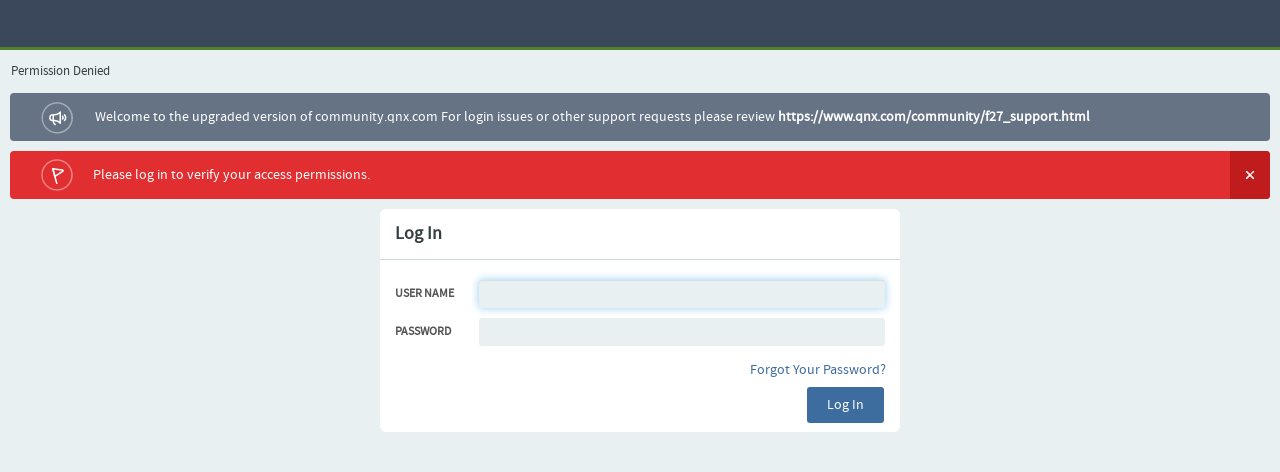

--- FILE ---
content_type: application/javascript; charset=UTF-8
request_url: https://community.qnx.com/sf/js/session_timeout_handler.js?_=20220406104743
body_size: 2000
content:

 /* CollabNet TeamForge(r) Enterprise Edition

 * Copyright 2007-2015 CollabNet, Inc.  All rights reserved.
 * http://www.collab.net
 */

var vform, vsubmitValue, modals;
function buildSessionTimeoutDiv(callback) {
  var onselect = '';
  if(!callback)
    callback='';
  if (autoCompleteAction == 'off') {
    onselect = ' onselect="javascript:this.value = \'\'"';
  }
  var session_timeout_div_str = '<div aria-hidden="false" role="dialog" datatabindex="-1" class="modal hide fade in" ' +
  'data-backdrop="static" id="sessionTimeoutDiv" style="display: block;"> <table class="Container">  '+
  '<tbody><tr class="ContainerHeader">  <td><div class="Modal-header"> '+
  '<button aria-hidden="true" onclick="javascript:closeSessionTimeout()" class="close">&#xa0;</button>' +
  '<h3>' + sessionTimeoutHeader + '</h3> <div class="subTitle"><i>' + sessionTimeoutNote + '</i></div></div> </td></tr>'+
  '<tr><td class="ContainerBodyWithPaddedBorder"> <table class="PaddedTable"> <tbody>'+
  '<tr> <td class="ItemDetailName"><div id="loginErrorDiv">&#xa0;</div> '+
  '<div id="loginDiv"><table class="Container"><tbody><tr><td class="ItemDetailName"><label for="username">'+
  sessionTimeoutUsername + '</label></td><td class="ItemDetailValue"> ' +
  '<input type="text" class="inputfield" value="" size="35" id="username" name="username" '+
  'autocomplete="' + autoCompleteAction + '"'+ onselect + '></td> </tr> '+
  '<tr> <td class="ItemDetailName"><label for="passwd">' + sessionTimeoutPassword + '</label></td><td class="ItemDetailValue"> ' +
  '<input type="password" class="inputfield" onkeypress="javascript:loginOnEnter(event,\'' + callback + '\')" value="" size="35" '+
  'autocomplete="' + autoCompleteAction + '" name="password" id="passwd"'+ onselect + '> '+
  '</td> </tr> <tr><td class="ItemDetailValue" colspan="2"><div class="AlignRight">' +
  '<div class="ButtonSpace"></div><div class="Button"><div class="Middle">' +
  '<a href="javascript:iniateLogin(\'' + callback + '\');" id="login_submit">' +sessionTimeoutLoginButton +
  '</a></div></div></div> </td></tr></tbody></table>   </div> </td> </tr> </tbody></table> </td></tr> </tbody></table> </div>';

  return session_timeout_div_str;
}

/**
 * Check if session is alive
 * */
function isSessionActive() {
  var retvalue = true;
  checkValidSession(function(response) {
    var messages = response.substring(response.indexOf('{'));
    var result = jQuery.parseJSON(messages);
    if (result.status === false) {
      retvalue = false;
    }
  });
  return retvalue;
}


function iniateLogin(callback) {
  doLogin(function(response) {
    handleLoginResponse(response.responseText, callback);
  });
}

function doLogin(callback) {
  var username = $j('#username').val();
  var password = $j('#passwd').val();
  var data = { username: username, password: password };
   jQuery.ajax({
    type: 'POST',
    url: '/sf/ctf-api/main/login',
    data: JSON.stringify(data),
    dataType: 'json',
    contentType: 'application/json',
    success: callback,
    error: callback
   });
}

function closeSessionTimeout() {
    $j("#sessionTimeoutDiv").modal('toggle');
    $j("#sessionTimeoutContainer").html('');
    modals.removeClass("modal-backdrop");

}

function handleLoginResponse(responseText, callback) {
  var messages = responseText.substring(responseText.indexOf('{'));
  var result = jQuery.parseJSON(messages);
  switch(result.type) {
  case 'LoginOk':
    $j("#sessionTimeoutDiv").modal('toggle');
    $j("#sessionTimeoutContainer").html('');
    modals.removeClass("modal-backdrop");
    if(!callback || callback == '')
      submitFormHandler(vform, vsubmitValue, result.xsrfToken);
    else
      window[callback]();
    break;
  default:
    $j('#loginErrorDiv').html("<div class='errorMessage'>" + result.extraInformation.message + "</div>");
    $j('#username').focus();
    break;
  }
}

function loginOnEnter(evt, callback) {
  var keyCode = ('which' in evt) ? evt.which : evt.keyCode;
  if (keyCode === 13) {
    iniateLogin(callback);
  }
}

function loginOnEnter(evt, callback) {
  var keyCode = ('which' in evt) ? evt.which : evt.keyCode;
  if (keyCode === 13) {
    iniateLogin(callback);
  }
}

function getCookie(cookieName) {
    return (cookieName = (document.cookie + ';').match(new RegExp(cookieName + '=.*;'))) && cookieName[0].split(/=|;/)[1];
}

function checkValidSession(callback) {
    jQuery.ajax({
        type: 'GET',
        url: '/sf/ctf-api/main/isValidSession',
        async: false,
        dataType: 'html',
        success: callback
    });
}

function checkValidSessionAndSubmit(form, submitValue) {
  vform = form;
  vsubmitValue = submitValue;
  checkValidSession(function(response) {
  var messages = response.substring(response.indexOf('{'));
  var result = jQuery.parseJSON(messages);
  if (result.status === true) {
    submitFormHandler(form, submitValue, result.xsrfToken);
  } else {
    showSessionTimeoutDiv();
  }
 });
}


function openIDPLoginWindow() {
    NewWindow("/sf/sfmain/do/login?RelayState=" + "/oauth/saml/postlogin","SAML Re-Authentication", 800, 400, 'yes');
}

function showSessionTimeoutDiv(callback) {
  if (isSamlIDPEnabled || isSamlLdapIDPEnabled) {
      var retVal = confirm("You have been logged out. Would you like to re-login. ? \n Note: A new pop-up would be opened for re-login");
      if( retVal == true ){
          openIDPLoginWindow();
          return true;
       }
       else{
          return false;
       }
  } else {
    modals = $j(".modal.hide");
    modals.addClass("modal-backdrop");
    $j("#sessionTimeoutContainer").html(buildSessionTimeoutDiv(callback));
    $j("#sessionTimeoutDiv").modal('toggle');
    $j('#username').focus();
  }
}


--- FILE ---
content_type: application/javascript; charset=UTF-8
request_url: https://community.qnx.com/sf/js/aes/pbkdf2.min.js
body_size: 492
content:
!function(e,r){"object"==typeof exports?module.exports=exports=r(require("./core"),require("./sha1"),require("./hmac")):"function"==typeof define&&define.amd?define(["./core","./sha1","./hmac"],r):r(e.CryptoJS)}(this,function(e){var r,t,i,m,o,n,x,a;return t=(r=e).lib,i=t.Base,m=t.WordArray,o=r.algo,n=o.SHA1,x=o.HMAC,a=o.PBKDF2=i.extend({cfg:i.extend({keySize:4,hasher:n,iterations:1}),init:function(e){this.cfg=this.cfg.extend(e)},compute:function(e,r){for(var t=this.cfg,i=x.create(t.hasher,e),o=m.create(),n=m.create([1]),a=o.words,c=n.words,s=t.keySize,f=t.iterations;a.length<s;){var u=i.update(r).finalize(n);i.reset();for(var d=u.words,h=d.length,p=u,g=1;g<f;g++){p=i.finalize(p),i.reset();for(var l=p.words,y=0;y<h;y++)d[y]^=l[y]}o.concat(u),c[0]++}return o.sigBytes=4*s,o}}),r.PBKDF2=function(e,r,t){return a.create(t).compute(e,r)},e.PBKDF2});